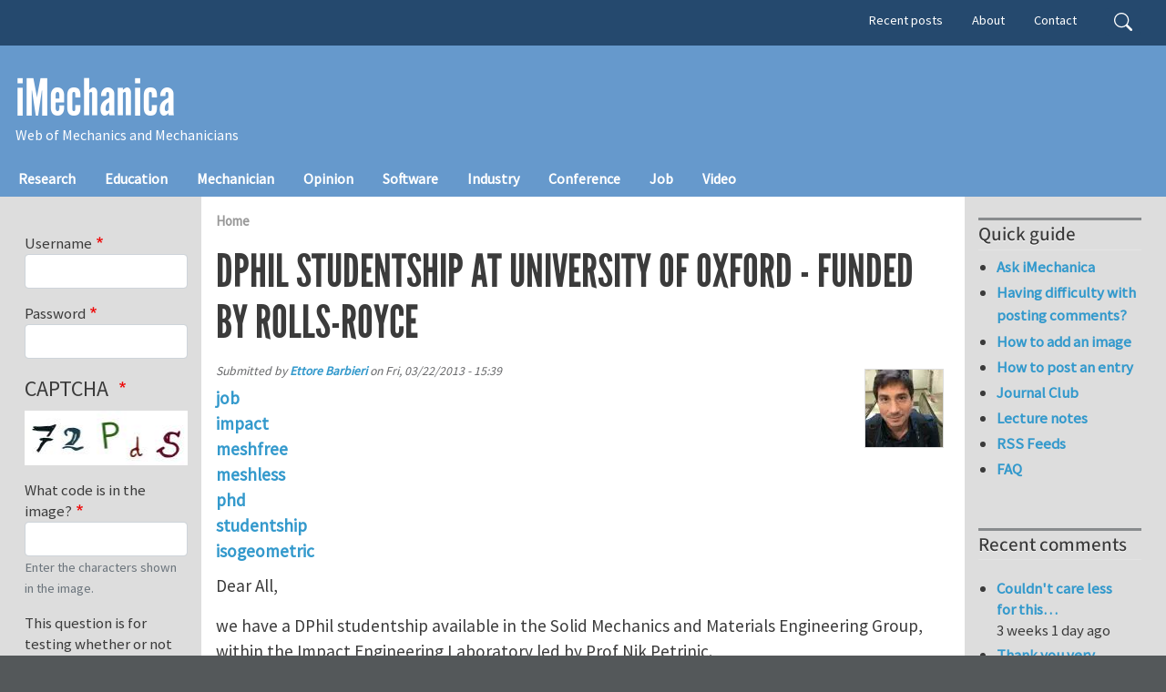

--- FILE ---
content_type: text/html; charset=UTF-8
request_url: https://www.imechanica.org/node/14389
body_size: 53503
content:
<!DOCTYPE html>
<html lang="en" dir="ltr" prefix="og: https://ogp.me/ns#">
  <head>
    <meta charset="utf-8" />
<meta name="description" content="Dear All, we have a DPhil studentship available in the Solid Mechanics and Materials Engineering Group, within the Impact Engineering Laboratory led by Prof Nik Petrinic." />
<link rel="canonical" href="https://www.imechanica.org/node/14389" />
<meta name="Generator" content="Drupal 10 (https://www.drupal.org)" />
<meta name="MobileOptimized" content="width" />
<meta name="HandheldFriendly" content="true" />
<meta name="viewport" content="width=device-width, initial-scale=1, shrink-to-fit=no" />
<meta http-equiv="x-ua-compatible" content="ie=edge" />
<link rel="icon" href="/core/misc/favicon.ico" type="image/vnd.microsoft.icon" />

    <title>DPhil Studentship at University of Oxford - funded by Rolls-Royce | iMechanica</title>
    <link rel="stylesheet" media="all" href="/sites/default/files/css/css__3yu-p-nJLfQp3NOYCia1Ex3M8HXut5eokvhZsXoh4U.css?delta=0&amp;language=en&amp;theme=imechanica_barrio&amp;include=[base64]" />
<link rel="stylesheet" media="all" href="/sites/default/files/css/css_Xbhja4ov9pwyjO_aCHWWIpxyvdBgRqEAQzpdZDMFdIs.css?delta=1&amp;language=en&amp;theme=imechanica_barrio&amp;include=[base64]" />
<link rel="stylesheet" media="all" href="//use.fontawesome.com/releases/v5.13.0/css/all.css" />
<link rel="stylesheet" media="all" href="/sites/default/files/css/css_goIF4gvhb1X4cC32jR12k2phW5ho8amAMtVsfN9EMwE.css?delta=3&amp;language=en&amp;theme=imechanica_barrio&amp;include=[base64]" />
<link rel="stylesheet" media="all" href="//www.egr.uh.edu/sites/ccoe.egr.uh.edu/themes/custom/ccoebarrio/css/header_footer.css" />
<link rel="stylesheet" media="all" href="/sites/default/files/css/css_z2zP3qdbgOWOyndpd-Bb8ll-yJD59UquPh-56F3bDhA.css?delta=5&amp;language=en&amp;theme=imechanica_barrio&amp;include=[base64]" />
<link rel="stylesheet" media="print" href="/sites/default/files/css/css_OD5ym0IZ-mXdOrAFT0B13R9iqDWlH4YQxpxoGY5SQzE.css?delta=6&amp;language=en&amp;theme=imechanica_barrio&amp;include=[base64]" />
<link rel="stylesheet" media="all" href="/sites/default/files/css/css_mUXr_2n_vDPSyxYQcijRBe-UNupnF2cXjWabc7o8FP4.css?delta=7&amp;language=en&amp;theme=imechanica_barrio&amp;include=[base64]" />

    
  </head>
  <body class="layout-two-sidebars page-node-14389 path-node node--type-blog">
    <a href="#main-content" class="visually-hidden-focusable">
      Skip to main content
    </a>
    
      <div class="dialog-off-canvas-main-canvas" data-off-canvas-main-canvas>
    
<div id="page-wrapper">
  <div id="page">
    <header id="header" class="header" role="banner" aria-label="Site header">
                        <nav class="navbar" id="navbar-top">
                    <div class="container">
                        
                <div id="block-imechanica-barrio-headercontent" class="settings-tray-editable block-content-basic block block-block-content block-block-content352a06a8-88ae-4a9c-a861-72b35ac47683" data-drupal-settingstray="editable">
  
    
      <div class="content">
      
    </div>
  </div>


                              <div class="form-inline navbar-form float-right">
                    <section class="pt-1 region region-top-header-form">
    <div class="search-block-form settings-tray-editable block block-search block-search-form-block" data-drupal-selector="search-block-form" id="block-imechanica-barrio-search-form-wide" role="search" data-drupal-settingstray="editable">
  
    
    <div class="content container-inline">
        <div class="content container-inline">
      <form action="/search/node" method="get" id="search-block-form" accept-charset="UTF-8" class="search-form search-block-form form-row">
  




        
  <div class="js-form-item js-form-type-search form-type-search js-form-item-keys form-item-keys form-no-label mb-3">
          <label for="edit-keys" class="visually-hidden">Search</label>
                    <input title="Enter the terms you wish to search for." data-drupal-selector="edit-keys" type="search" id="edit-keys" name="keys" value="" size="15" maxlength="128" class="form-search form-control" />

                      </div>
<div data-drupal-selector="edit-actions" class="form-actions js-form-wrapper form-wrapper mb-3" id="edit-actions--3"><input data-drupal-selector="edit-submit" type="submit" id="edit-submit--3" value="Search" class="button js-form-submit form-submit btn btn-primary form-control" />
</div>

</form>

    </div>
  
  </div>
</div>
<nav role="navigation" aria-labelledby="block-imechanica-barrio-secondarymenu-menu" id="block-imechanica-barrio-secondarymenu" class="d-none d-lg-flex settings-tray-editable block block-menu navigation menu--secondary-menu" data-drupal-settingstray="editable">
            
  <h2 class="visually-hidden" id="block-imechanica-barrio-secondarymenu-menu">Secondary menu</h2>
  

        
                  <ul class="clearfix nav" data-component-id="bootstrap_barrio:menu">
                    <li class="nav-item">
                <a href="/tracker" class="nav-link nav-link--tracker" data-drupal-link-system-path="tracker">Recent posts</a>
              </li>
                <li class="nav-item">
                <a href="/about" title="about iMechanica" class="nav-link nav-link--about" data-drupal-link-system-path="node/27736">About</a>
              </li>
                <li class="nav-item">
                <a href="/node/466" title="contact iMechanica" class="nav-link nav-link--node-466" data-drupal-link-system-path="node/466">Contact</a>
              </li>
        </ul>
  



  </nav>

  </section>

                </div>
                                  </div>
                    </nav>
                <nav class="navbar navbar-dark navbar-expand-lg" id="navbar-main">
                    <div class="container flex-lg-column align-items-start">
                        <section class="region region-header">
          <a href="/" title="Home" rel="home" class="navbar-brand">
            iMechanica
    </a>
        <div class="d-inline-block align-top site-name-slogan">
      Web of Mechanics and Mechanicians
    </div>
  
  </section>

                          <button class="navbar-toggler navbar-toggler-right" type="button" data-toggle="collapse" data-target="#CollapsingNavbar" aria-controls="CollapsingNavbar" aria-expanded="false" aria-label="Toggle navigation"><span class="navbar-toggler-icon"></span></button>
              <div class="collapse navbar-collapse" id="CollapsingNavbar">
                  <section class="region region-primary-menu">
    <nav role="navigation" aria-labelledby="block-imechanica-barrio-main-menu-menu" id="block-imechanica-barrio-main-menu" class="settings-tray-editable block block-menu navigation menu--main" data-drupal-settingstray="editable">
            
  <h2 class="visually-hidden" id="block-imechanica-barrio-main-menu-menu">Main navigation</h2>
  

        
              <ul class="clearfix nav navbar-nav">
                    <li class="nav-item">
                          <a href="/taxonomy/term/76" class="nav-link nav-link--taxonomy-term-76" data-drupal-link-system-path="taxonomy/term/76">Research</a>
              </li>
                <li class="nav-item">
                          <a href="/taxonomy/term/128" class="nav-link nav-link--taxonomy-term-128" data-drupal-link-system-path="taxonomy/term/128">Education</a>
              </li>
                <li class="nav-item">
                          <a href="/taxonomy/term/75" class="nav-link nav-link--taxonomy-term-75" data-drupal-link-system-path="taxonomy/term/75">Mechanician</a>
              </li>
                <li class="nav-item">
                          <a href="/taxonomy/term/77" class="nav-link nav-link--taxonomy-term-77" data-drupal-link-system-path="taxonomy/term/77">Opinion</a>
              </li>
                <li class="nav-item">
                          <a href="/taxonomy/term/962" class="nav-link nav-link--taxonomy-term-962" data-drupal-link-system-path="taxonomy/term/962">Software</a>
              </li>
                <li class="nav-item">
                          <a href="/taxonomy/term/118" class="nav-link nav-link--taxonomy-term-118" data-drupal-link-system-path="taxonomy/term/118">Industry</a>
              </li>
                <li class="nav-item">
                          <a href="/taxonomy/term/74" class="nav-link nav-link--taxonomy-term-74" data-drupal-link-system-path="taxonomy/term/74">Conference</a>
              </li>
                <li class="nav-item">
                          <a href="/taxonomy/term/73" class="nav-link nav-link--taxonomy-term-73" data-drupal-link-system-path="taxonomy/term/73">Job</a>
              </li>
                <li class="nav-item">
                          <a href="/taxonomy/term/437" class="nav-link nav-link--taxonomy-term-437" data-drupal-link-system-path="taxonomy/term/437">Video</a>
              </li>
        </ul>
  


  </nav>

  </section>

                	          </div>
                                            </div>
                  </nav>
    </header>
          <div class="highlighted">
        <aside class="container-fluid section clearfix" role="complementary">
            <div data-drupal-messages-fallback class="hidden"></div>


        </aside>
      </div>
            <div id="main-wrapper" class="layout-main-wrapper clearfix">
              <div id="main" class="container-fluid">
          
          <div class="container row row-offcanvas row-offcanvas-left clearfix">
              <main class="main-content col" id="content" role="main">
                <section class="section">
                  <a id="main-content" tabindex="-1"></a>
                    <section class="region region-content">
    <div id="block-imechanica-barrio-breadcrumbs" class="settings-tray-editable block block-system block-system-breadcrumb-block" data-drupal-settingstray="editable">
  
    
      <div class="content">
      
  <nav role="navigation" aria-label="breadcrumb" style="">
  <ol class="breadcrumb">
            <li class="breadcrumb-item">
        <a href="/">Home</a>
      </li>
        </ol>
</nav>


    </div>
  </div>
<div id="block-imechanica-barrio-page-title" class="block block-core block-page-title-block">
  
    
      <div class="content">
      
  <h1 class="title"><span class="field field--name-title field--type-string field--label-hidden">DPhil Studentship at University of Oxford - funded by Rolls-Royce</span>
</h1>


    </div>
  </div>


<article data-history-node-id="14389" class="node node--type-blog node--promoted node--view-mode-full clearfix">
  <header>
    
        
          <div class="node__meta">
        <article class="profile">
  
            <div class="field field--name-user-picture field--type-image field--label-hidden field__item">  <a href="/user/2767"><img loading="lazy" src="/sites/default/files/styles/thumbnail/public/pictures/picture-2767-1482755257.jpg.webp?itok=krR4jINX" width="85" height="85" alt="Profile picture for user Ettore Barbieri" class="image-style-thumbnail" />

</a>
</div>
      </article>

                  <em>
            Submitted by <span class="field field--name-uid field--type-entity-reference field--label-hidden"><a title="View user profile." href="/user/2767" class="username">Ettore Barbieri</a></span>
 on <span class="field field--name-created field--type-created field--label-hidden"><time datetime="2013-03-22T15:39:36+00:00" title="Friday, March 22, 2013 - 15:39" class="datetime">Fri, 03/22/2013 - 15:39</time>
</span>
          </em>
                
      </div>
      </header>
  <div class="node__content clearfix">
    
            <div class="field field--name-taxonomy-vocabulary-6 field--type-entity-reference field--label-hidden field__item"><a href="/taxonomy/term/73" hreflang="en">job</a></div>
      
      <div class="field field--name-taxonomy-vocabulary-8 field--type-entity-reference field--label-hidden field__items">
              <div class="field__item"><a href="/taxonomy/term/190" hreflang="en">impact</a></div>
              <div class="field__item"><a href="/taxonomy/term/317" hreflang="en">meshfree</a></div>
              <div class="field__item"><a href="/taxonomy/term/318" hreflang="en">meshless</a></div>
              <div class="field__item"><a href="/taxonomy/term/539" hreflang="en">phd</a></div>
              <div class="field__item"><a href="/taxonomy/term/3113" hreflang="en">studentship</a></div>
              <div class="field__item"><a href="/taxonomy/term/6609" hreflang="en">isogeometric</a></div>
          </div>
  
            <div class="clearfix text-formatted field field--name-body field--type-text-with-summary field--label-hidden field__item"><p>
Dear All,
</p>
<p>
we have a DPhil studentship available in the Solid Mechanics and Materials Engineering Group, within the Impact Engineering Laboratory led by Prof Nik Petrinic.
</p>
<p>
The topic of the studentship is isogeometric modelling with meshless discretisation, and this research is funded as a part of a wider investigation into modelling methodologies for Whole-Engine-Modelling funded by TSB and Rolls-Royce. The aim is to further integrate the mathematical models used in CAD and computational modelling of solids subject to impact loading. Development of novel aspects of isogeometric modelling and meshless discretisation approaches will be at the core of this project's research focus.
</p>
<p>
The studentship is available ALSO for overseas students. If interested, please do not hesitate to contact me.
</p>
<p>
&nbsp;
</p>
<p>
For further information on the Impact Lab:
</p>
<p>
<a href="http://www.eng.ox.ac.uk/NP/">http://www.eng.ox.ac.uk/NP/</a>
</p>
<p>
&nbsp;
</p>
<p>
Regards,
</p>
<p>
Ettore
</p>
</div>
      <section class="field field--name-comment-node-blog field--type-comment field--label-hidden comment-wrapper">
  
  
<article role="article" data-comment-user-id="28907" id="comment-24206" class="comment js-comment clearfix">

  <div class="comment__meta col-sm-3">
        <span class="hidden text-danger" data-comment-timestamp="1364034200"></span>
    <article class="profile">
  
            <div class="field field--name-user-picture field--type-image field--label-hidden field__item">  <a href="/user/28907"><img loading="lazy" src="/sites/default/files/styles/thumbnail/public/pictures/picture-28907-1431962052.jpg.webp?itok=W1zlrUsS" width="65" height="85" alt="Profile picture for user Hidroxid" class="image-style-thumbnail" />

</a>
</div>
      </article>

    <small class="comment__author"><a title="View user profile." href="/user/28907" class="username">Hidroxid</a></small>
          </div>

  <div class="comment__content col-sm-9 card">
    <div class="card-body">
              
        <h3 class="card-title"><a href="/comment/24206#comment-24206" class="permalink" rel="bookmark" hreflang="und">Interested in the position</a></h3>
        
            
            <div class="clearfix text-formatted field field--name-comment-body field--type-text-long field--label-hidden field__item"><p>
Hello Mr. Barbieri,<br><br>
<br><br>
I am a master student from Technical University of Munich (TUM) in the field of computational mechanics and currently I am doing my master thesis in the Institute for Carbon Composites (will be finished in April 2013).
</p>
<p>
Due to my interest in the offered PhD position, I want to ask how I can send my CV and other materials needed for application (email or etc.).
</p>
<p>
<br><br>
Thanks a lot in advance for your time.
</p>
</div>
      
              <nav>

  <div class="inline__links"><nav class="links inline nav links-inline"><span class="comment-forbidden nav-link"><a href="/user/login?destination=/node/14389%23comment-form">Log in</a> or <a href="/user/register?destination=/node/14389%23comment-form">register</a> to post comments</span></nav>
  </div>
</nav>
          </div>
    <div class="card-body">
      <span class="comment__time">Sat, 03/23/2013 - 10:23</span>
      <span class="comment__permalink"><a href="/comment/24206#comment-24206" hreflang="und">Permalink</a></span>
    </div>
  </div>
</article>

<article role="article" data-comment-user-id="2767" id="comment-24207" class="comment js-comment by-node-author clearfix">

  <div class="comment__meta col-sm-3">
        <span class="hidden text-danger" data-comment-timestamp="1364041092"></span>
    <article class="profile">
  
            <div class="field field--name-user-picture field--type-image field--label-hidden field__item">  <a href="/user/2767"><img loading="lazy" src="/sites/default/files/styles/thumbnail/public/pictures/picture-2767-1482755257.jpg.webp?itok=krR4jINX" width="85" height="85" alt="Profile picture for user Ettore Barbieri" class="image-style-thumbnail" />

</a>
</div>
      </article>

    <small class="comment__author"><a title="View user profile." href="/user/2767" class="username">Ettore Barbieri</a></small>
          </div>

  <div class="comment__content col-sm-9 card">
    <div class="card-body">
              
        <h3 class="card-title"><a href="/comment/24207#comment-24207" class="permalink" rel="bookmark" hreflang="und">Email address for CVs</a></h3>
        
            
            <div class="clearfix text-formatted field field--name-comment-body field--type-text-long field--label-hidden field__item"><p>
Thanks to those who sent their CVs already. Please send your resumes and cover letters to both
</p>
<p>
<span class="spamspan"><span class="u">ettore.barbieri</span> [at] <span class="d">eng.ox.ac.uk</span></span>
</p>
<p>
<span class="spamspan"><span class="u">nik.petrinic</span> [at] <span class="d">eng.ox.ac.uk</span></span>&nbsp;
</p>
</div>
      
              <nav>

  <div class="inline__links"><nav class="links inline nav links-inline"><span class="comment-forbidden nav-link"><a href="/user/login?destination=/node/14389%23comment-form">Log in</a> or <a href="/user/register?destination=/node/14389%23comment-form">register</a> to post comments</span></nav>
  </div>
</nav>
          </div>
    <div class="card-body">
      <span class="comment__time">Sat, 03/23/2013 - 12:18</span>
      <span class="comment__permalink"><a href="/comment/24207#comment-24207" hreflang="und">Permalink</a></span>
    </div>
  </div>
</article>

<article role="article" data-comment-user-id="2767" id="comment-24296" class="comment js-comment by-node-author clearfix">

  <div class="comment__meta col-sm-3">
        <span class="hidden text-danger" data-comment-timestamp="1365529817"></span>
    <article class="profile">
  
            <div class="field field--name-user-picture field--type-image field--label-hidden field__item">  <a href="/user/2767"><img loading="lazy" src="/sites/default/files/styles/thumbnail/public/pictures/picture-2767-1482755257.jpg.webp?itok=krR4jINX" width="85" height="85" alt="Profile picture for user Ettore Barbieri" class="image-style-thumbnail" />

</a>
</div>
      </article>

    <small class="comment__author"><a title="View user profile." href="/user/2767" class="username">Ettore Barbieri</a></small>
          </div>

  <div class="comment__content col-sm-9 card">
    <div class="card-body">
              
        <h3 class="card-title"><a href="/comment/24296#comment-24296" class="permalink" rel="bookmark" hreflang="und">Oxford DPhil Studentship - DEADLINE 30th April</a></h3>
        
            
            <div class="clearfix text-formatted field field--name-comment-body field--type-text-long field--label-hidden field__item"><p>
Many thanks to those who applied, we are now sending out invitations for the first batch of shortlisted candidates.&nbsp;<br><br>
We will accept further applications until the 30th April.
</p>
<p>
Thank you&nbsp;
</p>
</div>
      
              <nav>

  <div class="inline__links"><nav class="links inline nav links-inline"><span class="comment-forbidden nav-link"><a href="/user/login?destination=/node/14389%23comment-form">Log in</a> or <a href="/user/register?destination=/node/14389%23comment-form">register</a> to post comments</span></nav>
  </div>
</nav>
          </div>
    <div class="card-body">
      <span class="comment__time">Tue, 04/09/2013 - 17:50</span>
      <span class="comment__permalink"><a href="/comment/24296#comment-24296" hreflang="und">Permalink</a></span>
    </div>
  </div>
</article>


  
</section>


  <div class="inline__links"><nav class="links inline nav links-inline"><span class="comment-forbidden nav-link"><a href="/user/login?destination=/node/14389%23comment-form">Log in</a> or <a href="/user/register?destination=/node/14389%23comment-form">register</a> to post comments</span><span class="statistics-counter nav-link">10479 views</span></nav>
  </div>

  </div>
</article>

  </section>

                </section>
              </main>
                          <div class="sidebar_first sidebar col-md-2 order-first" id="sidebar_first">
                <aside class="section" role="complementary">
                    <section class="sidebar region region-sidebar-first">
    <div id="block-imechanica-barrio-bluemarine-user-login--2" class="settings-tray-editable block block-user block-user-login-block" data-drupal-settingstray="editable" role="form">
  
    
      <div class="content">
      
<form class="user-login-form" data-drupal-selector="user-login-form-2" action="/node/14389?destination=/node/14389" method="post" id="user-login-form--2" accept-charset="UTF-8">
  





  <div class="js-form-item js-form-type-textfield form-type-textfield js-form-item-name form-item-name mb-3">
          <label for="edit-name--2" class="js-form-required form-required">Username</label>
                    <input autocorrect="none" autocapitalize="none" spellcheck="false" autocomplete="username" data-drupal-selector="edit-name" type="text" id="edit-name--2" name="name" value="" size="15" maxlength="60" class="required form-control" required="required" aria-required="true" />

                      </div>






  <div class="js-form-item js-form-type-password form-type-password js-form-item-pass form-item-pass mb-3">
          <label for="edit-pass--2" class="js-form-required form-required">Password</label>
                    <input autocomplete="current-password" data-drupal-selector="edit-pass" type="password" id="edit-pass--2" name="pass" size="15" maxlength="128" class="required form-control" required="required" aria-required="true" />

                      </div>
<input autocomplete="off" data-drupal-selector="form-vewdqdls8683p-62cxrf8crmftlxf8lzxbuvev30178" type="hidden" name="form_build_id" value="form-VeWdQdLs8683p-62cxRF8cRmfTlxf8LzxbUVEV30178" class="form-control" />
<input data-drupal-selector="edit-user-login-form-2" type="hidden" name="form_id" value="user_login_form" class="form-control" />


                    <fieldset  data-drupal-selector="edit-captcha" class="captcha captcha-type-challenge--image" data-nosnippet>
          <legend class="captcha__title js-form-required form-required">
            CAPTCHA
          </legend>
                  <div class="captcha__element">
            <input data-drupal-selector="edit-captcha-sid" type="hidden" name="captcha_sid" value="34025336" class="form-control" />
<input data-drupal-selector="edit-captcha-token" type="hidden" name="captcha_token" value="YRzKkX69TSl840VmULyogxRLGQKPETYSaR_yZqCgWq8" class="form-control" />
<div class="captcha__image-wrapper js-form-wrapper form-wrapper mb-3" data-drupal-selector="edit-captcha-image-wrapper" id="edit-captcha-image-wrapper--2"><img data-drupal-selector="edit-captcha-image" src="/image-captcha-generate/34025336/1769908469" width="180" height="60" alt="Image CAPTCHA" title="Image CAPTCHA" loading="lazy" />
</div>






  <div class="js-form-item js-form-type-textfield form-type-textfield js-form-item-captcha-response form-item-captcha-response mb-3">
          <label for="edit-captcha-response--2" class="js-form-required form-required">What code is in the image?</label>
                    <input autocomplete="off" data-drupal-selector="edit-captcha-response" aria-describedby="edit-captcha-response--2--description" type="text" id="edit-captcha-response--2" name="captcha_response" value="" size="15" maxlength="128" class="required form-control" required="required" aria-required="true" />

                          <small id="edit-captcha-response--2--description" class="description text-muted">
        Enter the characters shown in the image.
      </small>
      </div>

          </div>
                      <div class="captcha__description description">This question is for testing whether or not you are a human visitor and to prevent automated spam submissions.</div>
                              </fieldset>
            <div data-drupal-selector="edit-actions" class="form-actions js-form-wrapper form-wrapper mb-3" id="edit-actions--2"><input data-drupal-selector="edit-submit" type="submit" id="edit-submit--2" name="op" value="Log in" class="button js-form-submit form-submit btn btn-primary form-control" />
</div>

</form>
<div class="item-list"><ul class="list-group"><li class="list-group-item"><a href="/user/register" title="Create a new user account." class="create-account-link">Create new account</a></li><li class="list-group-item"><a href="/user/password" title="Send password reset instructions via email." class="request-password-link">Reset your password</a></li></ul></div>
    </div>
  </div>
<nav role="navigation" aria-labelledby="block-imechanica-barrio-navigation-menu" id="block-imechanica-barrio-navigation" class="settings-tray-editable block block-menu navigation menu--tools" data-drupal-settingstray="editable">
      
  <h2 id="block-imechanica-barrio-navigation-menu">Navigation</h2>
  

        
                  <ul class="clearfix nav" data-component-id="bootstrap_barrio:menu">
                    <li class="nav-item">
                <a href="/forum" class="nav-link nav-link--forum" data-drupal-link-system-path="forum">Forums</a>
              </li>
                <li class="nav-item">
                <a href="http://tinyurl.com/js6sa" class="nav-link nav-link-http--tinyurlcom-js6sa">Search iMechanica</a>
              </li>
        </ul>
  



  </nav>
<nav role="navigation" aria-labelledby="block-imechanica-barrio-account-menu-menu" id="block-imechanica-barrio-account-menu" class="settings-tray-editable block block-menu navigation menu--account" data-drupal-settingstray="editable">
      
  <h2 id="block-imechanica-barrio-account-menu-menu">User menu</h2>
  

        
              <ul class="clearfix nav flex-row" data-component-id="bootstrap_barrio:menu_columns">
                    <li class="nav-item">
                <a href="/user/login" class="nav-link nav-link--user-login" data-drupal-link-system-path="user/login">Log in</a>
              </li>
        </ul>
  



  </nav>
<div class="views-element-container settings-tray-editable block block-views block-views-blockblog-blog-block" id="block-imechanica-barrio-views-block-blog-blog-block" data-drupal-settingstray="editable">
  
      <h2>Recent blog posts</h2>
    
      <div class="content">
      <div><div class="view view-blog view-id-blog view-display-id-blog_block js-view-dom-id-c0a6e22334e9af4059b1fe341bcae0c57d9c04045cc2e005d40a7e00f01c285a">
  
    
      
      <div class="view-content row">
      <div class="item-list">
  
  <ul>

          <li><div class="views-field views-field-title"><span class="field-content"><a href="/defect-sensitivity-2d-lattice-materials-positive-zero-and-negative-poissons-ratios" hreflang="en">Defect sensitivity of 2D lattice materials with positive, zero, and negative Poisson’s ratios</a></span></div></li>
          <li><div class="views-field views-field-title"><span class="field-content"><a href="/semi-analytical-model-elaborates-effect-cohesive-zone-peeling-behaviors-heterogeneous-thin-films" hreflang="en">A semi-analytical model elaborates the effect of cohesive zone on the peeling behaviors of heterogeneous thin films</a></span></div></li>
          <li><div class="views-field views-field-title"><span class="field-content"><a href="/mineral-asperities-reinforce-nacre-through-interlocking-and-friction-sliding" hreflang="en">Mineral asperities reinforce nacre through interlocking and friction-like sliding</a></span></div></li>
          <li><div class="views-field views-field-title"><span class="field-content"><a href="/fast-stress-wave-attenuation-bioinspired-composites-distributed-soft-particles-modulating-hard" hreflang="en">Fast stress wave attenuation in bioinspired composites with distributed soft particles modulating hard matrices</a></span></div></li>
          <li><div class="views-field views-field-title"><span class="field-content"><a href="/failure-simulation-and-design-optimization-bioinspired-heterogeneous-interfaces-floquet-based-bar" hreflang="en">Failure simulation and design optimization of bioinspired heterogeneous interfaces by Floquet-based bar-spring model</a></span></div></li>
          <li><div class="views-field views-field-title"><span class="field-content"><a href="/nacre-inspired-topological-design-tuning-impact-resistant-behaviors-composite-plates" hreflang="en">Nacre-inspired topological design tuning the impact resistant behaviors of composite plates</a></span></div></li>
          <li><div class="views-field views-field-title"><span class="field-content"><a href="/loss-longitudinal-superiority-marks-microarchitecture-deterioration-osteoporotic-cancellous-bones" hreflang="en">Loss of longitudinal superiority marks the microarchitecture deterioration of osteoporotic cancellous bones</a></span></div></li>
          <li><div class="views-field views-field-title"><span class="field-content"><a href="/decoupled-effects-bone-mass-microarchitecture-and-tissue-property-mechanical-deterioration" hreflang="en">Decoupled effects of bone mass, microarchitecture and tissue property on the mechanical deterioration of osteoporotic bones</a></span></div></li>
          <li><div class="views-field views-field-title"><span class="field-content"><a href="/2nd-world-congress-biomedical-science-and-engineering" hreflang="en">2nd World Congress on Biomedical Science and Engineering</a></span></div></li>
          <li><div class="views-field views-field-title"><span class="field-content"><a href="/synergistic-enhancement-battery-volumetric-energy-and-power-density-induction-heating-assisted" hreflang="en">Synergistic enhancement of battery volumetric energy and power density via induction heating-assisted calendering</a></span></div></li>
    
  </ul>

</div>

    </div>
  
          <div class="more-link"><a href="/blog">More</a></div>

      </div>
</div>

    </div>
  </div>
<nav role="navigation" aria-labelledby="block-imechanica-barrio-bluemarine-menu-menu-what-we-talked--menu" id="block-imechanica-barrio-bluemarine-menu-menu-what-we-talked-" class="settings-tray-editable block block-menu navigation menu--menu-what-we-talked-" data-drupal-settingstray="editable">
      
  <h2 id="block-imechanica-barrio-bluemarine-menu-menu-what-we-talked--menu">What we talked about</h2>
  

        
                  <ul class="clearfix nav" data-component-id="bootstrap_barrio:menu">
                    <li class="nav-item">
                <a href="/node/2376" title="a call to share ABAQUS UMAT" class="nav-link nav-link--node-2376" data-drupal-link-system-path="node/2376">ABAQUS UMAT</a>
              </li>
                <li class="nav-item">
                <a href="/node/365" title="tutorial and discussions" class="nav-link nav-link--node-365" data-drupal-link-system-path="node/365">ABAQUS tutorial</a>
              </li>
                <li class="nav-item">
                <a href="/node/4356" title="On the nature of the Cauchy stress" class="nav-link nav-link--node-4356" data-drupal-link-system-path="node/4356">Cauchy stress</a>
              </li>
                <li class="nav-item">
                <a href="/node/11545" title="Geometry in Continuum Mechanics" class="nav-link nav-link--node-11545" data-drupal-link-system-path="node/11545">Geometry &amp; Mechanics</a>
              </li>
                <li class="nav-item">
                <a href="/node/15793" title="a collection of phenomena" class="nav-link nav-link--node-15793" data-drupal-link-system-path="node/15793">Large elastic deformation</a>
              </li>
                <li class="nav-item">
                <a href="/node/1646" title="Derivative of Logarithmic Strain" class="nav-link nav-link--node-1646" data-drupal-link-system-path="node/1646">Logarithmic strain</a>
              </li>
                <li class="nav-item">
                <a href="/node/11644" class="nav-link nav-link--node-11644" data-drupal-link-system-path="node/11644">Mechanics of growth</a>
              </li>
                <li class="nav-item">
                <a href="/node/742" title="discussion on mesh free methods" class="nav-link nav-link--node-742" data-drupal-link-system-path="node/742">Mesh-free methods</a>
              </li>
                <li class="nav-item">
                <a href="/node/4072" title="Why rate equations in Nonlinear FE?" class="nav-link nav-link--node-4072" data-drupal-link-system-path="node/4072">Objective rates of stress</a>
              </li>
                <li class="nav-item">
                <a href="/node/5679" class="nav-link nav-link--node-5679" data-drupal-link-system-path="node/5679">Plastic potential</a>
              </li>
                <li class="nav-item">
                <a href="/node/10179" title="poroelasticity vs theory of gels" class="nav-link nav-link--node-10179" data-drupal-link-system-path="node/10179">Poroelasticity</a>
              </li>
                <li class="nav-item">
                <a href="/node/1001" title="a thread of discussion on fundamental issues and uses" class="nav-link nav-link--node-1001" data-drupal-link-system-path="node/1001">Stress and strain</a>
              </li>
                <li class="nav-item">
                <a href="/node/1064" title="a thread of discussion on fundamental issues and uses" class="nav-link nav-link--node-1064" data-drupal-link-system-path="node/1064">Temperature</a>
              </li>
                <li class="nav-item">
                <a href="/node/177" title="Acceptance speaches of Timoshenko medalists" class="nav-link nav-link--node-177" data-drupal-link-system-path="node/177">Timoshenko lectures</a>
              </li>
                <li class="nav-item">
                <a href="/node/1103" title="a thread on viscoelasticity" class="nav-link nav-link--node-1103" data-drupal-link-system-path="node/1103">Viscoelasticity</a>
              </li>
                <li class="nav-item">
                <a href="/node/10589" class="nav-link nav-link--node-10589" data-drupal-link-system-path="node/10589">Why is rubber incompressible?</a>
              </li>
                <li class="nav-item">
                <a href="/node/1772" title="books and essays on writing well" class="nav-link nav-link--node-1772" data-drupal-link-system-path="node/1772">Writing a paper</a>
              </li>
                <li class="nav-item">
                <a href="/node/588" title="12 steps to write a winning proposal" class="nav-link nav-link--node-588" data-drupal-link-system-path="node/588">Writing a proposal</a>
              </li>
                <li class="nav-item">
                <a href="/node/10985" title="See while you Measure: In-situ Studies in Mechanics" class="nav-link nav-link--node-10985" data-drupal-link-system-path="node/10985">in situ Mechanics</a>
              </li>
                <li class="nav-item">
                <a href="/node/6771" title="suggestions and books" class="nav-link nav-link--node-6771" data-drupal-link-system-path="node/6771">tensor and its invariants</a>
              </li>
                <li class="nav-item">
                <a href="/node/15843" title="linear algebra and mechanics" class="nav-link nav-link--node-15843" data-drupal-link-system-path="node/15843">tensor</a>
              </li>
        </ul>
  



  </nav>
<nav role="navigation" aria-labelledby="block-imechanica-barrio-bluemarine-menu-menu-sites-of-intere-menu" id="block-imechanica-barrio-bluemarine-menu-menu-sites-of-intere" class="settings-tray-editable block block-menu navigation menu--menu-sites-of-intere" data-drupal-settingstray="editable">
      
  <h2 id="block-imechanica-barrio-bluemarine-menu-menu-sites-of-intere-menu">Sites of interest</h2>
  

        
                  <ul class="clearfix nav" data-component-id="bootstrap_barrio:menu">
                    <li class="nav-item">
                <a href="http://www.aamech.org" title="American Academy of Mechanics" class="nav-link nav-link-http--wwwaamechorg">AAM</a>
              </li>
                <li class="nav-item">
                <a href="/node/15797" title="Applied Mechanics Division of ASME" class="nav-link nav-link--node-15797" data-drupal-link-system-path="node/15797">AMD</a>
              </li>
                <li class="nav-item">
                <a href="http://science.energy.gov/bes/news-and-resources/reports/" title="DOE workshop reports" class="nav-link nav-link-http--scienceenergygov-bes-news-and-resources-reports-">Basic energy science</a>
              </li>
                <li class="nav-item">
                <a href="http://shellbuckling.com/shellBuckling.php" title="a site devoted to buckled shells" class="nav-link nav-link-http--shellbucklingcom-shellbucklingphp">Buckled Shells</a>
              </li>
                <li class="nav-item">
                <a href="http://www.cfd-online.com/" title="An online community of computational fluid dynamics" class="nav-link nav-link-http--wwwcfd-onlinecom-">CFD online</a>
              </li>
                <li class="nav-item">
                <a href="http://www.asce.org/engineering-mechanics/engineering-mechanics/" title="Engineering Mechanics Institute of ASCE" class="nav-link nav-link-http--wwwasceorg-engineering-mechanics-engineering-mechanics-">EMI</a>
              </li>
                <li class="nav-item">
                <a href="http://ndeaa.jpl.nasa.gov/nasa-nde/lommas/eap/WW-EAP-Newsletter.html" title="a newsletter edited by Yoseph Bar-Cohen" class="nav-link nav-link-http--ndeaajplnasagov-nasa-nde-lommas-eap-ww-eap-newsletterhtml">Electroactive polymers</a>
              </li>
                <li class="nav-item">
                <a href="http://www.iutam.net/" title="International Union of Theoretical and Applied Mechanics" class="nav-link nav-link-http--wwwiutamnet-">IUTAM</a>
              </li>
                <li class="nav-item">
                <a href="http://polymerfem.com/" title="a forum on develop finite element methods for polymers" class="nav-link nav-link-http--polymerfemcom-">PolymerFEM</a>
              </li>
                <li class="nav-item">
                <a href="http://www.olemiss.edu/sciencenet/poronet/" title="PoroMechanics Resources" class="nav-link nav-link-http--wwwolemissedu-sciencenet-poronet-">PoroNet</a>
              </li>
                <li class="nav-item">
                <a href="http://ses.egr.uh.edu/" title="Society of Engineering Science" class="nav-link nav-link-http--sesegruhedu-">SES</a>
              </li>
                <li class="nav-item">
                <a href="http://www.softmatterworld.org/" class="nav-link nav-link-http--wwwsoftmatterworldorg-">Soft Matter World</a>
              </li>
                <li class="nav-item">
                <a href="http://sites.nationalacademies.org/pga/biso/IUTAM/" title="US National Committee on Theoretical and Applied Mechanics" class="nav-link nav-link-http--sitesnationalacademiesorg-pga-biso-iutam-">USNC/TAM</a>
              </li>
                <li class="nav-item">
                <a href="http://www.efluids.com/" title="An online community for fluid mechanicians" class="nav-link nav-link-http--wwwefluidscom-">eFluids</a>
              </li>
        </ul>
  



  </nav>

  </section>

                </aside>
              </div>
                                      <div class="sidebar_second sidebar col-md-2 order-last" id="sidebar_second">
                <aside class="section" role="complementary">
                    <nav role="navigation" aria-labelledby="block-imechanica-barrio-bluemarine-menu-menu-quick-guide-menu" id="block-imechanica-barrio-bluemarine-menu-menu-quick-guide" class="settings-tray-editable block block-menu navigation menu--menu-quick-guide" data-drupal-settingstray="editable">
      
  <h2 id="block-imechanica-barrio-bluemarine-menu-menu-quick-guide-menu">Quick guide</h2>
  

        
                  <ul class="clearfix nav" data-component-id="bootstrap_barrio:menu">
                    <li class="nav-item">
                <a href="/forum/109" class="nav-link nav-link--forum-109" data-drupal-link-system-path="forum/109">Ask iMechanica</a>
              </li>
                <li class="nav-item">
                <a href="/node/3132" title="Issues with posting comments using Internet Explorer" class="nav-link nav-link--node-3132" data-drupal-link-system-path="node/3132">Having difficulty with posting comments?</a>
              </li>
                <li class="nav-item">
                <a href="/node/245" class="nav-link nav-link--node-245" data-drupal-link-system-path="node/245">How to add an image</a>
              </li>
                <li class="nav-item">
                <a href="/node/410" title="Simple steps to post in your blog" class="nav-link nav-link--node-410" data-drupal-link-system-path="node/410">How to post an entry</a>
              </li>
                <li class="nav-item">
                <a href="/jclub" title="Archive of iMech jClub" class="nav-link nav-link--jclub" data-drupal-link-system-path="node/553">Journal Club</a>
              </li>
                <li class="nav-item">
                <a href="/node/1551" title="lecture notes of interest to mechanicians" class="nav-link nav-link--node-1551" data-drupal-link-system-path="node/1551">Lecture notes</a>
              </li>
                <li class="nav-item">
                <a href="/node/106" title="What are RSS feeds?  How to get them?" class="nav-link nav-link--node-106" data-drupal-link-system-path="node/106">RSS Feeds</a>
              </li>
                <li class="nav-item">
                <a href="/node/367" title="Frequentlly asked questions about iMechanica" class="nav-link nav-link--node-367" data-drupal-link-system-path="node/367">FAQ</a>
              </li>
        </ul>
  



  </nav>
<div class="views-element-container settings-tray-editable block block-views block-views-blockcomments-recent-block-1" id="block-imechanica-barrio-bluemarine-comment-recent" data-drupal-settingstray="editable">
  
      <h2>Recent comments</h2>
    
      <div class="content">
      <div><div class="view view-comments-recent view-id-comments_recent view-display-id-block_1 js-view-dom-id-817a97b267f898407a6e70c2d314fcb993ad4861eaea009e214e7cd402fddb69">
  
    
      
      <div class="view-content row">
      <div class="item-list">
  
  <ul>

          <li><div class="views-field views-field-subject"><span class="field-content"><a href="/comment/31020" hreflang="en">Couldn&#039;t care less for this…</a></span></div><div class="views-field views-field-changed"><span class="field-content">3 weeks 1 day ago</span></div></li>
          <li><div class="views-field views-field-subject"><span class="field-content"><a href="/comment/31019" hreflang="en">Thank you very much for your…</a></span></div><div class="views-field views-field-changed"><span class="field-content">1 month 1 week ago</span></div></li>
          <li><div class="views-field views-field-subject"><span class="field-content"><a href="/comment/31018" hreflang="und">Re: curl force f(xy^2,x^3) by dual scheme</a></span></div><div class="views-field views-field-changed"><span class="field-content">7 months ago</span></div></li>
          <li><div class="views-field views-field-subject"><span class="field-content"><a href="/comment/31017" hreflang="und">Re: N-particle chain with non-conservative forces</a></span></div><div class="views-field views-field-changed"><span class="field-content">7 months 1 week ago</span></div></li>
          <li><div class="views-field views-field-subject"><span class="field-content"><a href="/comment/31016" hreflang="und">Re: non conservative, non dissipative......</a></span></div><div class="views-field views-field-changed"><span class="field-content">7 months 1 week ago</span></div></li>
          <li><div class="views-field views-field-subject"><span class="field-content"><a href="/comment/31015" hreflang="und"> N-particle chain with non-conservative forces</a></span></div><div class="views-field views-field-changed"><span class="field-content">7 months 1 week ago</span></div></li>
          <li><div class="views-field views-field-subject"><span class="field-content"><a href="/comment/31014" hreflang="und">Re: non conservative, non dissipative.....</a></span></div><div class="views-field views-field-changed"><span class="field-content">7 months 1 week ago</span></div></li>
          <li><div class="views-field views-field-subject"><span class="field-content"><a href="/comment/31013" hreflang="und">Re: Non conservative forces ….</a></span></div><div class="views-field views-field-changed"><span class="field-content">7 months 1 week ago</span></div></li>
          <li><div class="views-field views-field-subject"><span class="field-content"><a href="/comment/31012" hreflang="und">Non conservative forces ….</a></span></div><div class="views-field views-field-changed"><span class="field-content">7 months 1 week ago</span></div></li>
          <li><div class="views-field views-field-subject"><span class="field-content"><a href="/comment/31011" hreflang="und">Dissipative vs. Non-Conservative Forces</a></span></div><div class="views-field views-field-changed"><span class="field-content">7 months 1 week ago</span></div></li>
    
  </ul>

</div>

    </div>
  
          </div>
</div>

    </div>
  </div>
<div id="block-imechanica-barrio-bluemarine-node-syndicate" role="complementary" class="settings-tray-editable block block-node block-node-syndicate-block" data-drupal-settingstray="editable">
  
      <h2>Syndicate</h2>
    
      <div class="content">
      <a href="/rss.xml" class="feed-icon">
  Subscribe to Syndicate
</a>

    </div>
  </div>


                </aside>
              </div>
                      </div>
        </div>
    </div>
        <footer class="site-footer">
              <div class="container-fluid">
                                <div class="site-footer__bottom">
                <section class="container region region-footer-fifth">
    <div id="block-imechanica-barrio-bluemarine-block-2" class="settings-tray-editable block-content-basic block block-block-content block-block-contentb18aee33-7e3c-4390-8160-a26a874b458a" data-drupal-settingstray="editable">
  
    
      <div class="content">
      
            <div class="clearfix text-formatted field field--name-body field--type-text-with-summary field--label-hidden field__item"><p>Each entry is ©2026 by the individual user and can be used in accordance with the <a href="http://creativecommons.org/licenses/by-nc-sa/3.0/" target="_blank">Creative Commons License</a>. iMechanica is powered by <a href="http://drupal.org">Drupal</a>, and hosted in collaboration with the <a href="https://seas.harvard.edu/" target="_blank">Harvard School of Engineering and Applied Sciences</a> and the <a href="https://www.egr.uh.edu" target="_blank">University of Houston Cullen College of Engineering</a>.</p>
</div>
      
    </div>
  </div>

  </section>

            </div>
                  </div>
    </footer>
  </div>
</div>

  </div>

    <div class="off-canvas-wrapper"><div id="off-canvas">
              <ul>
                    <li class="menu-item--viewscontent-recentpage-1 menu-name--secondary-menu">
        <a href="/tracker" data-drupal-link-system-path="tracker">Recent posts</a>
              </li>
                <li class="menu-item--c5d9f300-87c5-4493-85ec-83b08618b312 menu-name--secondary-menu">
        <a href="/about" title="about iMechanica" data-drupal-link-system-path="node/27736">About</a>
              </li>
                <li class="menu-item--_b37bd56-0174-4df0-8b60-b3c2b96b9cdf menu-name--secondary-menu">
        <a href="/node/466" title="contact iMechanica" data-drupal-link-system-path="node/466">Contact</a>
              </li>
                <li class="menu-item--_7e6e9b6-f8ba-4499-90fe-707ef772ddb1 menu-name--main">
        <a href="/taxonomy/term/76" data-drupal-link-system-path="taxonomy/term/76">Research</a>
              </li>
                <li class="menu-item--f32f9fa8-4d24-4bf5-85c4-b855fe48f46b menu-name--main">
        <a href="/taxonomy/term/128" data-drupal-link-system-path="taxonomy/term/128">Education</a>
              </li>
                <li class="menu-item--_9406a92-c80a-4d74-aee6-b52bd59b1c59 menu-name--main">
        <a href="/taxonomy/term/75" data-drupal-link-system-path="taxonomy/term/75">Mechanician</a>
              </li>
                <li class="menu-item--_a73d27f-1532-4e24-87d6-72a087475632 menu-name--main">
        <a href="/taxonomy/term/77" data-drupal-link-system-path="taxonomy/term/77">Opinion</a>
              </li>
                <li class="menu-item--fec39482-20bc-4bbc-97c2-6469e5cc1571 menu-name--main">
        <a href="/taxonomy/term/962" data-drupal-link-system-path="taxonomy/term/962">Software</a>
              </li>
                <li class="menu-item--_09e3bab-e6b2-47a3-87d2-a20f7b005f89 menu-name--main">
        <a href="/taxonomy/term/118" data-drupal-link-system-path="taxonomy/term/118">Industry</a>
              </li>
                <li class="menu-item--e424e678-e453-42a1-8463-3877d8aa5771 menu-name--main">
        <a href="/taxonomy/term/74" data-drupal-link-system-path="taxonomy/term/74">Conference</a>
              </li>
                <li class="menu-item--de26e8e4-7931-4ea4-b3a8-8f130cfe402d menu-name--main">
        <a href="/taxonomy/term/73" data-drupal-link-system-path="taxonomy/term/73">Job</a>
              </li>
                <li class="menu-item--_47247d1-a2d2-4d96-8d70-d60a09d2049c menu-name--main">
        <a href="/taxonomy/term/437" data-drupal-link-system-path="taxonomy/term/437">Video</a>
              </li>
        </ul>
  

</div></div>
    <script type="application/json" data-drupal-selector="drupal-settings-json">{"path":{"baseUrl":"\/","pathPrefix":"","currentPath":"node\/14389","currentPathIsAdmin":false,"isFront":false,"currentLanguage":"en"},"pluralDelimiter":"\u0003","suppressDeprecationErrors":true,"responsive_menu":{"position":"right","theme":"theme-dark","pagedim":"pagedim","modifyViewport":true,"use_bootstrap":true,"breakpoint":"(min-width: 960px)","drag":false},"statistics":{"data":{"nid":"14389"},"url":"\/modules\/contrib\/statistics\/statistics.php"},"ajaxTrustedUrl":{"\/search\/node":true,"form_action_p_pvdeGsVG5zNF_XLGPTvYSKCf43t8qZYSwcfZl2uzM":true},"user":{"uid":0,"permissionsHash":"1d8dfa982ff671d55c1df32f39dbd67879406e81f19ce37f73923d0999867899"}}</script>
<script src="/sites/default/files/js/js_pXDNO24pEcQH0ZQzbBuZH2hI2ofHWFos61xTy-bSwuM.js?scope=footer&amp;delta=0&amp;language=en&amp;theme=imechanica_barrio&amp;include=eJxtzkEKwzAMBMAP2fGTguSqqcC2jCSn5PfNoSYQctBhd2EQiri5Ql8RVFnSVgShRPOjcNtCllqpeXrp6FCWf4x4xJ3pSxq4Uv5A4wxTwEk-bDddybo0453Wkx3plpeLsg71vJYE38MyOAVzcDbnbPO7q_kB9IhVmg"></script>

  </body>
</html>


--- FILE ---
content_type: text/css
request_url: https://www.imechanica.org/sites/default/files/css/css_z2zP3qdbgOWOyndpd-Bb8ll-yJD59UquPh-56F3bDhA.css?delta=5&language=en&theme=imechanica_barrio&include=eJyNkOGuwyAIhV-orY_UoLKODMSIdtnbX3uXbUnbZPtjhHMIH8erVqsF8uyhFFIXVARTtcHvlYumCnc0FTwTixy7C6sHHq0-mNJy1ElgwfnCjeJRTLDSApU0nWgacQiQa7iC82C90IIbfNa04U_7kXH0BSGG0sT_YO4ZtB9tc1BukmwgwY6TKMAL8z1wou2yycrsYmkZeNr-Y-_ebChofbvRivO2y-3qD9J3Zz__lpVS_Wp9MdnDKsoz35Xwbu7_nURjY_wD9zfjTg
body_size: 1669
content:
/* @license GPL-2.0-or-later https://www.drupal.org/licensing/faq */
.container{max-width:100%;margin:0 auto;}.region-primary-menu .navbar-nav .nav-link{padding-right:1.5rem;}.btn{font-family:'Source Sans Medium',sans-serif;text-transform:uppercase;border-width:2px;border-radius:unset;}.btn-outline-primary{color:#c8102e;border-color:#c8102e;}.btn-outline-primary:hover{color:#fff;background:#c8102e;border-color:#c8102e;}table{font-size:1.2rem;}table tr th{color:inherit !important;background:#eee;border-bottom:2px solid #ccc !important;}table tr{background:none;}table tr td{border:none;border-bottom:1px solid #ccc;}table .table-primary{background-color:#b8daff;}table .table-success{background-color:#c3e6cb;}.menu--secondary-menu a{color:#fff;font-size:.9rem;font-weight:normal;}.menu--secondary-menu a:hover{color:#FFF9D9;}.navbar-brand:hover{color:#25496e !important;text-decoration:none;}#navbar-top{background-color:#25496e !important;}#search-block-form input[type="search"],#search-block-form input[type="search"]:hover{background-color:#25496e !important;}.region-header{margin-bottom:1em;}.navbar-brand{text-transform:none;}.site-name-slogan{display:inherit !important;padding-left:5px;}.navbar .navbar-nav .nav-link{color:#fff !important;}.navbar .navbar-nav a.nav-link:hover{background:#25496e;color:#fff;text-decoration:none;}.breadcrumb{margin-top:.5rem;}.breadcrumb a{color:#999;}.breadcrumb a:hover{text-transform:none;color:#666;}#content img,#content video{max-width:100%;height:auto;}#content{min-height:28em;padding-bottom:2em;}#footermenu-wrapper .contextual-links li a{color:#000;}#main .row{--bs-gutter-x:0;}.sidebar{font-size:1.05rem;}.sidebar .section{padding-top:.5em;}.sidebar .block{background-color:inherit !important;border:none !important;}.sidebar nav .nav,.sidebar ul{margin:0;display:inherit;list-style:inherit;}.sidebar .nav-link{padding:.1rem 0;}.sidebar h2{border-top:3px solid #888B8D;margin-bottom:5px;border-bottom:1px solid #e3e3e3;font-size:1.3rem;padding:.1em 0;line-height:1.3;}.sidebar ul li{margin-left:1.2em;}.sidebar ul li a{color:#3399cc;}.sidebar ul li a:hover{color:#25496e;text-decoration:underline;}.sidebar ul li a.is-active{color:#25496e;}.sidebar .block .content{font-size:1em;margin-top:1em;}.sidebar .list-group-item{display:list-item;background-color:inherit;border:none;}.sidebar .more-link{text-align:right;margin-top:.5em;}.featured-top .container-fluid{padding-left:0;padding-right:0;}#content{background:#fff;padding-top:.5em;--bs-gutter-x:2rem;}#content h2{color:#b97800;margin:1em 0 .3em;}#content h3{margin:1em 0 .3em;}#content h4{font-size:1.3rem;}#content h4,h5,h6{font-family:'Source Sans Medium',sans-serif;}#content .node__content ul{list-style:none;}#content .node__content ul li{padding-left:.3em;}#content .node__content ul li::marker{content:"›";}.node .field--name-field-image{float:right;margin:0 0 5px 20px;}#content a[href$=".pdf"]::before{content:"";display:inline-block;margin-right:0.2em;background:url(/sites/bti/themes/custom/bti_barrio/images/pdf-icon-small.gif);background-position-x:0%;background-position-y:0%;background-repeat:repeat;background-size:auto;background-position:center center;background-repeat:no-repeat;background-size:contain;width:15px;height:15px;}.field--type-image img,.field--name-field-user-picture img{margin:0;}.node .field--type-image{border:1px solid #dddddd;float:right;margin:0.5em;}.node .field--type-entity-reference{margin:0;}.node__content .field--name-body{margin-top:.5em;}.node--view-mode-teaser h2 a{color:#54585a;}.node__title{margin-top:0 !important;}.profile .field--name-user-picture{margin-bottom:1em;}.profile p{margin-bottom:0;}.profile h4{margin-top:1em;}@media (max-width:640px){}
body{color:#3b3b3b;background:#54585a;}#page,#main-wrapper,.region-primary-menu .menu-item a.is-active,.region-primary-menu .menu-item--active-trail a{background:#dddddd;}.tabs ul.primary li a.is-active{background-color:#dddddd;}.tabs ul.primary li.is-active a{background-color:#dddddd;border-bottom-color:#dddddd;}#navbar-top{background-color:#6699cc;}#navbar-main{background-color:#6699cc;}a,.link{color:#3399cc;}a:hover,a:focus,.link:hover,.link:focus{color:#23b4fd;}a:active,.link:active{color:#54c6ff;}.page-item.active .page-link{background-color:#3399cc;border-color:#3399cc;}.page-link,.page-link:hover{color:#3399cc;}.sidebar .block{background-color:#f1f4f0;border-color:#ededed;}.btn-primary{background-color:#6699cc;border-color:#6699cc;}.btn-primary:hover,.btn-primary:focus{background-color:#25496e;}.site-footer{background:#54585a;}.region-header,.region-header a,.region-header li a.is-active,.region-header .site-branding__text,.region-header .site-branding,.region-header .site-branding__text a,.region-header .site-branding a,.region-secondary-menu .menu-item a,.region-secondary-menu .menu-item a.is-active{color:#fffeff;}[dir="rtl"] .color-form .color-palette{margin-left:0;margin-right:20px;}[dir="rtl"] .color-form .form-item label{float:right;}[dir="rtl"] .color-form .color-palette .lock{right:-20px;left:0;}
